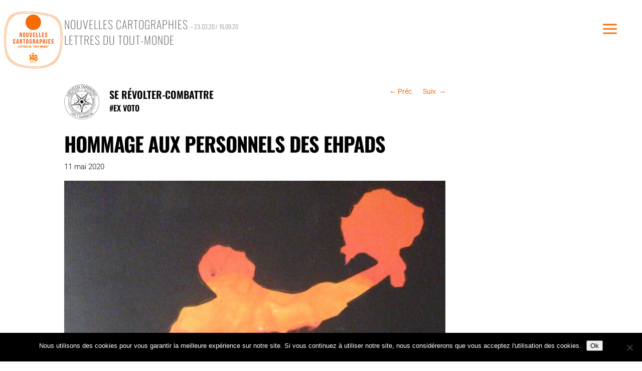

--- FILE ---
content_type: text/css
request_url: https://www.labo148.com/wp-content/themes/labo/style.css
body_size: 1751
content:
/*

Theme Name: labo

Description: Theme enfant pour Divi

Author: Elegant theme

Template: Divi

*/

body {line-height: 1.4em; font-weight: 300;}
#et-info {float: right;}
#top-menu li.current-menu-item > a,
#top-menu li.current-menu-ancestor > a,
.nav li ul .current-menu-item a {color:#F96D00 !important;}

span.logo_helper {
   width: 45%;
padding-top: 32px;
font-size: 35px;
font-family: 'Oswald',Helvetica,Arial,Lucida,sans-serif;
line-height: 1em;
}

h3, h4, h5 {padding:20px 2px;}
	
#breadcrumbs {margin-bottom: 30px;
    font-size: 14px;
    margin-left: 23%;
    padding-top: 30px;
}

.thema {font-family: 'Oswald',Helvetica,Arial,Lucida,sans-serif;

    margin-bottom:40px;
    font-weight: normal;
    font-style: normal;
    color: #393e46;	
    } 

.thema h1 {padding:5px 15px; background: #FFC806; font-size: 45px; text-transform: uppercase; line-height: 1.2em;}
.thema h2 {padding:15px; font-size: 30px; line-height: 1.2em; text-transform:none; font-weight: lighter; letter-spacing: 1px;}
.thema span {padding:5px 15px; background: #FFC806; font-size: 30px; text-transform: uppercase; line-height: 1.2em;}

#without .et_pb_gallery_image a {
	pointer-events: none;
	cursor: default;
}

h4.widgettitle {
background: #FFC806;
/*border-left: 4px solid #000000;*/
padding: 7px 0 7px 11px;
font-size: 16px;
text-transform: uppercase;
letter-spacing: 1px;
margin-bottom: 11px;
}
.et_pb_widget li {line-height:1.1em !important; padding-bottom:12px;}
.et_pb_widget a  {
    
    font-weight: 300;
    font-size: 16px;
}

.et_pb_widget ul li {margin-bottom: 0em;}

.post-meta-lab, .addtoany_header {font-family: 'Oswald',Helvetica,Arial,Lucida,sans-serif; letter-spacing: 1px; margin-bottom: 30px; margin-top: 30px; background: url('https://www.labo148.com/wp-content/uploads/2018/05/texture-superlight.png') repeat; background-color: #ffffff; padding: 1px 0 7px 11px; color:#000000; font-size: 17px; font-weight:400;}

.et_pb_post .post-meta { display:none;
    /*line-height: 1.2em !important;*/
}

.et_pb_blog_grid .et_pb_post {background-color:transparent !important;}

.coauthors { 

margin-top: 10px;
padding-left:0px !important;
	padding-bottom:0px !important;
	
}

.coauthors ul { 
display:inline;


}
.coauthors li { 
display:inline;
list-style:none;
	
}
.coauthors li:after { 
content:","
}
.coauthors li:last-child:after {
    content: "";
}
.coauthors li:first-child:after {
    content: ":";
}


/*
* Remove sidebar on all archive pages
*/
.search #main-content .container::before,
.archive #main-content .container::before {
    display: none;
}
.search #left-area,
.archive #left-area {
    width: 100% !important;
    float: none;
    padding-right: 0;
}
.search #sidebar,
.archive #sidebar {
    display: none;
}
 
/*
* Create Mansonory styles for archive pages
*/
.search #left-area,
.archive #left-area {
    -moz-column-count: 3;
         column-count: 3;
    -moz-column-gap: 60px;
         column-gap: 60px;
}
 
.archive .et_pb_post > a,
.search .et_pb_post > a {
    margin: -20px -20px 10px;
    display: block;
}
 
.search #left-area .et_pb_post,
.archive #left-area .et_pb_post {
    overflow: hidden; /* fix for Firefox */
    page-break-inside: avoid;
    break-inside: avoid-column;
    width: 100%;
    padding: 19px;
    border: 1px solid #d8d8d8;
    background-color: #fff;
    word-wrap: break-word;
    /*display: inline-block;*/
}
 
.search #left-area .et_pb_post h2,
.archive #left-area .et_pb_post h2 {
    font-size: 18px;
}
 
.search #left-area .et_pb_post.format-link,
.search #left-area .et_pb_post.format-quote,
.search #left-area .et_pb_post.format-audio,
.archive #left-area .et_pb_post.format-link,
.archive #left-area .et_pb_post.format-quote,
.archive #left-area .et_pb_post.format-audio{
    padding: 0;
}
 
.archive .et_pb_post .et_pb_image_container,
.archive .et_pb_post .et_main_video_container,
.archive .et_pb_post .et_audio_content,
.archive .et_pb_post .et_pb_slider,
.search .et_pb_post .et_pb_image_container,
.search .et_pb_post .et_main_video_container,
.search .et_pb_post .et_audio_content,
.search .et_pb_post .et_pb_slider {
    margin: -20px -20px 10px;
}
 
.archive .et_pb_post.format-audio .et_audio_content{
    margin: 0px -38px 0px;
}
 
.archive .et_pb_post .et_pb_slider .et_pb_slide,
.search .et_pb_post .et_pb_slider .et_pb_slide {
    min-height: 180px;
}
 
.archive .pagination,
.search .pagination {
    padding: 20px 0;
}
 
/*
* Media Queries
*/
@media screen and (max-width: 980px) {
	
		span.logo_helper {
   width: 60%;
padding-top: 25px;
font-size: 15px;
	font-weight:bold;
font-family: 'Oswald',Helvetica,Arial,Lucida,sans-serif;
line-height: 1em;
}
	
	
    .search #left-area,
    .archive #left-area {
        -moz-column-count: 2;
            column-count: 2;
        -moz-column-gap: 60px;
            column-gap: 60px;
    }
}
@media screen and (max-width: 767px) {
	

	
	
    .search #left-area,
    .archive #left-area {
        -moz-column-count: 1;
            column-count: 1;
    }
    .search .et_pb_post.format-audio .et_audio_content,
    .archive .et_pb_post.format-audio .et_audio_content{
        margin: 0;
    }
    .search #left-area .et_pb_post.format-audio .et_audio_container .mejs-controls div.mejs-time-rail,
    .archive #left-area .et_pb_post.format-audio .et_audio_container .mejs-controls div.mejs-time-rail,
    .search #left-area .et_pb_post.format-audio .et_audio_container .mejs-controls .mejs-time-rail .mejs-time-total,
    .archive #left-area .et_pb_post.format-audio .et_audio_container .mejs-controls .mejs-time-rail .mejs-time-total{
        min-width: 300px!important;
        width: 300px!important;
    }
}




@media all and (max-width:767px){
	
	
	
	#et_top_search {
    
    margin: 3px 0 0 3px;
}
	
    
    

	.et_search_form_container input {
    
    background-color: #eee;
		padding: 8px; }
	
	.container.et_search_form_container.et_pb_search_visible {
    
    margin-top: 40px; width: 100% !important;
}
	
	#breadcrumbs { display:none;
    /*margin-bottom: 30px;
    font-size: 14px;
    margin-left: 6%;
    padding-top:20px;*/
}
	
.thema h1 {padding:5px 5px; font-size: 32px;}
.thema h2 {padding:5px; font-size: 19px;}
.thema span {padding:5px; font-size: 19px; line-height: 1.6em;}
	
.search #left-area .et_pb_post p,
.archive #left-area .et_pb_post p {
    font-size: 14px;
line-height: 1.4em;
padding-top: 20px;
}

	a.et_pb_button {font-size:15px;}
	
}




--- FILE ---
content_type: text/css
request_url: https://www.labo148.com/wp-content/et-cache/31950/et-core-unified-31950.min.css?ver=1759325447
body_size: 219
content:
#top-menu ul.sub-menu{width:300px!important}#top-menu li li a{width:240px!important}.nav li.et-reverse-direction-nav li ul{right:260px!important}h1.entry-title{margin-top:40px;font-weight:500;font-size:45px;letter-spacing:-2px}.carto h2{text-transform:none}.smalldate{font-size:12px;letter-spacing:0.01em;color:#00000096;font-weight:200}.ncburger::before{content:"\61";font-size:45px;position:relative;left:0;top:0;cursor:pointer;font-family:ETmodules!important;color:#f96d00}#slide-in-open.open .ncburger::before{content:"\4d"}

--- FILE ---
content_type: text/css
request_url: https://www.labo148.com/wp-content/et-cache/31950/et-core-unified-tb-34076-tb-33776-tb-34121-deferred-31950.min.css?ver=1759325447
body_size: 2202
content:
.et_pb_section_0_tb_header.et_pb_section{padding-top:10px;padding-bottom:0px}.et_pb_section_0_tb_header,.et_pb_section_1_tb_header{position:fixed!important;top:0px;bottom:auto;left:50%;right:auto;transform:translateX(-50%)}body.logged-in.admin-bar .et_pb_section_0_tb_header,body.logged-in.admin-bar .et_pb_section_1_tb_header{top:calc(0px + 32px)}.et_pb_section_1_tb_header.et_pb_section{padding-top:10px;padding-bottom:0px;background-color:RGBA(0,0,0,0)!important}.et_pb_row_0_tb_header.et_pb_row{padding-top:2px!important;padding-bottom:2px!important;margin-top:0px!important;margin-bottom:-30px!important;padding-top:2px;padding-bottom:2px}.et_pb_row_0_tb_header,body #page-container .et-db #et-boc .et-l .et_pb_row_0_tb_header.et_pb_row,body.et_pb_pagebuilder_layout.single #page-container #et-boc .et-l .et_pb_row_0_tb_header.et_pb_row,body.et_pb_pagebuilder_layout.single.et_full_width_page #page-container #et-boc .et-l .et_pb_row_0_tb_header.et_pb_row{width:99%;max-width:100%}.et_pb_row_0_tb_header{display:flex;align-items:center}.et_pb_image_0_tb_header{padding-top:10px;padding-bottom:0px;margin-left:0px!important;text-align:left;margin-left:0}.et_pb_text_0_tb_header{line-height:0em;line-height:0em;padding-right:40px!important;padding-left:40px!important;margin-top:-15px!important;width:120px}.et_pb_row_1_tb_header{background-color:rgba(0,0,0,0.84);border-left-style:double;border-left-color:#24394a;height:100vh;overflow-y:scroll;position:absolute!important;top:0px;bottom:auto;right:-20%;left:auto;opacity:0;right:-42%}.et_pb_row_1_tb_header.et_pb_row{padding-top:4vw!important;padding-top:4vw}.et_pb_image_1_tb_header{padding-bottom:30px;padding-left:30px;text-align:left;margin-left:0}.et_pb_text_8_tb_header.et_pb_text,.et_pb_text_3_tb_header.et_pb_text,.et_pb_text_5_tb_header.et_pb_text,.et_pb_text_4_tb_header.et_pb_text,.et_pb_text_6_tb_header.et_pb_text,.et_pb_text_7_tb_header.et_pb_text,.et_pb_text_2_tb_header.et_pb_text,.et_pb_text_1_tb_header.et_pb_text,.et_pb_text_9_tb_header.et_pb_text,.et_pb_text_10_tb_header.et_pb_text{color:#FFFFFF!important}.et_pb_text_2_tb_header,.et_pb_text_3_tb_header,.et_pb_text_4_tb_header,.et_pb_text_5_tb_header,.et_pb_text_1_tb_header{font-family:'Oswald',Helvetica,Arial,Lucida,sans-serif;font-size:30px;border-left-color:#FFFFFF;padding-top:14px!important;padding-bottom:14px!important;padding-left:30px!important;transition:border 300ms ease 0ms}.et_pb_text_2_tb_header:hover,.et_pb_text_1_tb_header:hover,.et_pb_text_3_tb_header:hover,.et_pb_text_4_tb_header:hover,.et_pb_text_5_tb_header:hover{border-left-width:15px}.et_pb_divider_0_tb_header{padding-top:30px;padding-bottom:20px;width:75%}.et_pb_divider_0_tb_header:before{border-top-color:#FFFFFF;width:auto;top:30px;right:0px;left:0px}.et_pb_text_9_tb_header,.et_pb_text_8_tb_header,.et_pb_text_6_tb_header,.et_pb_text_7_tb_header,.et_pb_text_10_tb_header{font-family:'Oswald',Helvetica,Arial,Lucida,sans-serif;font-size:24px;padding-top:6px!important;padding-bottom:6px!important;padding-left:30px!important}.et_pb_text_10_tb_header.et_pb_text a,.et_pb_text_9_tb_header.et_pb_text a,.et_pb_text_8_tb_header.et_pb_text a,.et_pb_text_6_tb_header.et_pb_text a,.et_pb_text_7_tb_header.et_pb_text a{color:#FFFFFF!important;transition:color 300ms ease 0ms}.et_pb_text_8_tb_header.et_pb_text a:hover,.et_pb_text_10_tb_header.et_pb_text a:hover,.et_pb_text_6_tb_header.et_pb_text a:hover,.et_pb_text_7_tb_header.et_pb_text a:hover,.et_pb_text_9_tb_header.et_pb_text a:hover{color:#f96d00!important}.et_pb_text_10_tb_header a,.et_pb_text_6_tb_header a,.et_pb_text_7_tb_header a,.et_pb_text_9_tb_header a,.et_pb_text_8_tb_header a{font-family:'Oswald',Helvetica,Arial,Lucida,sans-serif}.et_pb_button_0_tb_header_wrapper{margin-top:36px!important;margin-bottom:6px!important;margin-left:30px!important}body #page-container .et_pb_section .et_pb_button_0_tb_header{border-radius:0px;letter-spacing:-2px;font-size:18px}body #page-container .et_pb_section .et_pb_button_0_tb_header:after{font-size:1.6em}body.et_button_custom_icon #page-container .et_pb_button_0_tb_header:after{font-size:18px}.et_pb_button_0_tb_header,.et_pb_button_0_tb_header:after{transition:all 300ms ease 0ms}.et_pb_text_0_tb_header.et_pb_module{margin-left:auto!important;margin-right:0px!important}.et_pb_image_1_tb_header.et_pb_module{margin-left:0px!important;margin-right:auto!important}@media only screen and (min-width:981px){.et_pb_image_0_tb_header{width:100%}.et_pb_row_1_tb_header,body #page-container .et-db #et-boc .et-l .et_pb_row_1_tb_header.et_pb_row,body.et_pb_pagebuilder_layout.single #page-container #et-boc .et-l .et_pb_row_1_tb_header.et_pb_row,body.et_pb_pagebuilder_layout.single.et_full_width_page #page-container #et-boc .et-l .et_pb_row_1_tb_header.et_pb_row{width:42%;max-width:42%}.et_pb_image_1_tb_header{width:20%;max-width:20%}}@media only screen and (max-width:980px){div.et_pb_section.et_pb_section_0_tb_header,div.et_pb_section.et_pb_section_1_tb_header{background-image:initial!important}.et_pb_section_1_tb_header.et_pb_section{background-color:#FFFFFF!important}.et_pb_row_0_tb_header.et_pb_row{padding-bottom:20px!important;margin-bottom:-30px!important;padding-bottom:20px!important}.et_pb_image_0_tb_header{margin-left:1px!important;width:100%}.et_pb_image_1_tb_header .et_pb_image_wrap img,.et_pb_image_0_tb_header .et_pb_image_wrap img{width:auto}.et_pb_text_0_tb_header{margin-top:-33px!important}.et_pb_row_1_tb_header{border-left-style:double;border-left-color:#24394a;top:0px;bottom:auto;right:-40%;left:auto;transform:translateX(0px) translateY(0px)}.et_pb_row_1_tb_header.et_pb_row{padding-top:7vw!important;padding-top:7vw!important}.et_pb_row_1_tb_header,body #page-container .et-db #et-boc .et-l .et_pb_row_1_tb_header.et_pb_row,body.et_pb_pagebuilder_layout.single #page-container #et-boc .et-l .et_pb_row_1_tb_header.et_pb_row,body.et_pb_pagebuilder_layout.single.et_full_width_page #page-container #et-boc .et-l .et_pb_row_1_tb_header.et_pb_row{width:50%;max-width:50%}body.logged-in.admin-bar .et_pb_row_1_tb_header{top:0px}.et_pb_image_1_tb_header{width:30%;max-width:30%}.et_pb_text_5_tb_header,.et_pb_text_4_tb_header,.et_pb_text_3_tb_header,.et_pb_text_2_tb_header,.et_pb_text_1_tb_header{font-size:29px;border-left-color:#FFFFFF;padding-top:13px!important;padding-bottom:13px!important;padding-left:30px!important}.et_pb_text_6_tb_header,.et_pb_text_7_tb_header,.et_pb_text_8_tb_header,.et_pb_text_9_tb_header,.et_pb_text_10_tb_header{font-size:22px}body #page-container .et_pb_section .et_pb_button_0_tb_header:after{display:inline-block;opacity:0}body #page-container .et_pb_section .et_pb_button_0_tb_header:hover:after{opacity:1}}@media only screen and (max-width:767px){div.et_pb_section.et_pb_section_0_tb_header,div.et_pb_section.et_pb_section_1_tb_header{background-image:initial!important}.et_pb_section_1_tb_header.et_pb_section{background-color:#FFFFFF!important}.et_pb_row_0_tb_header.et_pb_row{padding-top:2px!important;padding-bottom:2px!important;margin-bottom:-30px!important;padding-top:2px!important;padding-bottom:2px!important}.et_pb_image_0_tb_header{margin-left:5px!important}.et_pb_image_0_tb_header .et_pb_image_wrap img,.et_pb_image_1_tb_header .et_pb_image_wrap img{width:auto}.et_pb_text_0_tb_header{padding-left:40px!important;margin-top:-26px!important}.et_pb_row_1_tb_header{border-left-style:double;border-left-color:#24394a;top:0px;bottom:auto;right:-60%;left:auto;transform:translateX(0px) translateY(0px)}.et_pb_row_1_tb_header.et_pb_row{padding-top:9vw!important;padding-top:9vw!important}.et_pb_row_1_tb_header,body #page-container .et-db #et-boc .et-l .et_pb_row_1_tb_header.et_pb_row,body.et_pb_pagebuilder_layout.single #page-container #et-boc .et-l .et_pb_row_1_tb_header.et_pb_row,body.et_pb_pagebuilder_layout.single.et_full_width_page #page-container #et-boc .et-l .et_pb_row_1_tb_header.et_pb_row{width:77%;max-width:77%}body.logged-in.admin-bar .et_pb_row_1_tb_header{top:0px}.et_pb_text_4_tb_header,.et_pb_text_5_tb_header,.et_pb_text_2_tb_header,.et_pb_text_3_tb_header,.et_pb_text_1_tb_header{font-size:21px;border-left-color:#FFFFFF;padding-top:7px!important;padding-bottom:7px!important;padding-left:30px!important}.et_pb_divider_0_tb_header{padding-top:30px;padding-bottom:10px}.et_pb_divider_0_tb_header:before{width:auto;top:30px;right:0px;left:0px}.et_pb_text_6_tb_header,.et_pb_text_7_tb_header,.et_pb_text_8_tb_header,.et_pb_text_9_tb_header,.et_pb_text_10_tb_header{font-size:19px}body #page-container .et_pb_section .et_pb_button_0_tb_header:after{display:inline-block;opacity:0}body #page-container .et_pb_section .et_pb_button_0_tb_header:hover:after{opacity:1}}li{list-style:square!important;padding-bottom:10px!important}.et_pb_row_0_tb_footer,body #page-container .et-db #et-boc .et-l .et_pb_row_0_tb_footer.et_pb_row,body.et_pb_pagebuilder_layout.single #page-container #et-boc .et-l .et_pb_row_0_tb_footer.et_pb_row,body.et_pb_pagebuilder_layout.single.et_full_width_page #page-container #et-boc .et-l .et_pb_row_0_tb_footer.et_pb_row,.et_pb_row_1_tb_footer,body #page-container .et-db #et-boc .et-l .et_pb_row_1_tb_footer.et_pb_row,body.et_pb_pagebuilder_layout.single #page-container #et-boc .et-l .et_pb_row_1_tb_footer.et_pb_row,body.et_pb_pagebuilder_layout.single.et_full_width_page #page-container #et-boc .et-l .et_pb_row_1_tb_footer.et_pb_row,.et_pb_row_2_tb_footer,body #page-container .et-db #et-boc .et-l .et_pb_row_2_tb_footer.et_pb_row,body.et_pb_pagebuilder_layout.single #page-container #et-boc .et-l .et_pb_row_2_tb_footer.et_pb_row,body.et_pb_pagebuilder_layout.single.et_full_width_page #page-container #et-boc .et-l .et_pb_row_2_tb_footer.et_pb_row{max-width:100%}.et_pb_text_2_tb_footer.et_pb_text,.et_pb_text_5_tb_footer.et_pb_text,.et_pb_text_0_tb_footer.et_pb_text,.et_pb_text_6_tb_footer.et_pb_text,.et_pb_text_1_tb_footer.et_pb_text,.et_pb_text_3_tb_footer.et_pb_text,.et_pb_text_7_tb_footer.et_pb_text,.et_pb_text_8_tb_footer.et_pb_text,.et_pb_text_8_tb_footer.et_pb_text a{color:#000000!important}.et_pb_text_1_tb_footer,.et_pb_text_7_tb_footer,.et_pb_text_5_tb_footer,.et_pb_text_0_tb_footer,.et_pb_text_2_tb_footer{font-family:'Oswald',Helvetica,Arial,Lucida,sans-serif;text-transform:uppercase;letter-spacing:1px}.et_pb_divider_3_tb_footer,.et_pb_divider_1_tb_footer,.et_pb_divider_0_tb_footer,.et_pb_divider_2_tb_footer{margin-top:-12px!important;margin-bottom:15px!important;width:80%}.et_pb_divider_1_tb_footer:before,.et_pb_divider_0_tb_footer:before,.et_pb_divider_5_tb_footer:before,.et_pb_divider_4_tb_footer:before,.et_pb_divider_2_tb_footer:before,.et_pb_divider_3_tb_footer:before,.et_pb_divider_6_tb_footer:before{border-top-color:#000000;width:auto;top:0px;right:0px;left:0px}.et_pb_sidebar_0_tb_footer.et_pb_widget_area,.et_pb_sidebar_0_tb_footer.et_pb_widget_area li,.et_pb_sidebar_0_tb_footer.et_pb_widget_area li:before,.et_pb_sidebar_0_tb_footer.et_pb_widget_area a{font-family:'Oswald',Helvetica,Arial,Lucida,sans-serif;font-weight:700;text-transform:uppercase;font-size:18px;color:#000000!important;transition:color 300ms ease 0ms}.et_pb_sidebar_1_tb_footer.et_pb_widget_area:hover,.et_pb_sidebar_1_tb_footer.et_pb_widget_area li:hover,.et_pb_sidebar_1_tb_footer.et_pb_widget_area li:hover:before,.et_pb_sidebar_1_tb_footer.et_pb_widget_area a:hover,.et_pb_sidebar_0_tb_footer.et_pb_widget_area:hover,.et_pb_sidebar_0_tb_footer.et_pb_widget_area li:hover,.et_pb_sidebar_0_tb_footer.et_pb_widget_area li:hover:before,.et_pb_sidebar_0_tb_footer.et_pb_widget_area a:hover{color:#f96d00!important}.et_pb_sidebar_1_tb_footer,.et_pb_sidebar_0_tb_footer{margin-left:20px!important}.et_pb_sidebar_1_tb_footer.et_pb_widget_area,.et_pb_sidebar_1_tb_footer.et_pb_widget_area li,.et_pb_sidebar_1_tb_footer.et_pb_widget_area li:before,.et_pb_sidebar_1_tb_footer.et_pb_widget_area a{font-family:'Oswald',Helvetica,Arial,Lucida,sans-serif;font-weight:600;text-transform:uppercase;font-size:16px;color:#000000!important;transition:color 300ms ease 0ms}.et_pb_text_6_tb_footer,.et_pb_text_3_tb_footer{line-height:1.2em;font-size:16px;line-height:1.2em}.et_pb_text_4_tb_footer{font-family:'Oswald',Helvetica,Arial,Lucida,sans-serif;font-weight:500;margin-top:-25px!important}.et_pb_button_0_tb_footer_wrapper{margin-top:-18px!important}body #page-container .et_pb_section .et_pb_button_0_tb_footer{border-radius:0px;letter-spacing:-1px;font-size:19px}body #page-container .et_pb_section .et_pb_button_0_tb_footer:after{font-size:1.6em}body.et_button_custom_icon #page-container .et_pb_button_0_tb_footer:after{font-size:19px}.et_pb_button_0_tb_footer,.et_pb_button_0_tb_footer:after{transition:all 300ms ease 0ms}.et_pb_divider_4_tb_footer{margin-top:-12px!important;margin-bottom:15px!important;width:95%}.et_pb_image_0_tb_footer{filter:saturate(0%);backface-visibility:hidden;text-align:center}html:not(.et_fb_edit_enabled) #et-fb-app .et_pb_image_0_tb_footer:hover{filter:saturate(0%)}.et_pb_divider_5_tb_footer{margin-bottom:0px!important;width:95%}.et_pb_text_8_tb_footer{font-family:'Oswald',Helvetica,Arial,Lucida,sans-serif;text-transform:uppercase;font-size:14px;letter-spacing:1px}.et_pb_divider_6_tb_footer{margin-top:-23px!important;margin-bottom:15px!important;width:95%}@media only screen and (max-width:980px){.et_pb_row_0_tb_footer,body #page-container .et-db #et-boc .et-l .et_pb_row_0_tb_footer.et_pb_row,body.et_pb_pagebuilder_layout.single #page-container #et-boc .et-l .et_pb_row_0_tb_footer.et_pb_row,body.et_pb_pagebuilder_layout.single.et_full_width_page #page-container #et-boc .et-l .et_pb_row_0_tb_footer.et_pb_row,.et_pb_row_1_tb_footer,body #page-container .et-db #et-boc .et-l .et_pb_row_1_tb_footer.et_pb_row,body.et_pb_pagebuilder_layout.single #page-container #et-boc .et-l .et_pb_row_1_tb_footer.et_pb_row,body.et_pb_pagebuilder_layout.single.et_full_width_page #page-container #et-boc .et-l .et_pb_row_1_tb_footer.et_pb_row,.et_pb_row_2_tb_footer,body #page-container .et-db #et-boc .et-l .et_pb_row_2_tb_footer.et_pb_row,body.et_pb_pagebuilder_layout.single #page-container #et-boc .et-l .et_pb_row_2_tb_footer.et_pb_row,body.et_pb_pagebuilder_layout.single.et_full_width_page #page-container #et-boc .et-l .et_pb_row_2_tb_footer.et_pb_row{width:90%}.et_pb_text_4_tb_footer,.et_pb_button_0_tb_footer_wrapper{margin-top:-6px!important}body #page-container .et_pb_section .et_pb_button_0_tb_footer:after{display:inline-block;opacity:0}body #page-container .et_pb_section .et_pb_button_0_tb_footer:hover:after{opacity:1}.et_pb_image_0_tb_footer .et_pb_image_wrap img{width:auto}}@media only screen and (max-width:767px){.et_pb_text_4_tb_footer{margin-top:-6px!important}body #page-container .et_pb_section .et_pb_button_0_tb_footer:after{display:inline-block;opacity:0}body #page-container .et_pb_section .et_pb_button_0_tb_footer:hover:after{opacity:1}.et_pb_image_0_tb_footer .et_pb_image_wrap img{width:auto}.et_pb_text_8_tb_footer{font-size:11px}}.et_pb_section_1.et_pb_section{padding-top:0px;padding-right:0px;padding-bottom:0px;padding-left:0px;margin-top:0px;margin-right:0px;margin-bottom:0px;margin-left:0px}.et_pb_section_2.et_pb_section{padding-top:0px;padding-right:0px;padding-bottom:0px;padding-left:0px;margin-top:0px;margin-right:0px;margin-bottom:0px;margin-left:0px;background-color:#000000!important}.et_pb_section_2{z-index:10;box-shadow:0px 2px 18px 0px rgba(0,0,0,0.3)}.et_pb_text_4.et_pb_text,.et_pb_text_5.et_pb_text{color:#ffffff!important}.et_pb_text_4 h5,.et_pb_text_5 h5{font-size:23px;color:#f96d00!important}ul.et_pb_social_media_follow_0 a.icon{border-radius:0px 0px 0px 0px}.et_pb_blurb_0 .et-pb-icon{font-size:200px;color:#ffc806;font-family:ETmodules!important;font-weight:400!important}.et_pb_social_media_follow_network_0 a.icon{background-color:#3b5998!important}.et_pb_social_media_follow_network_1.et_pb_social_icon a.icon,.et_pb_social_media_follow_network_0.et_pb_social_icon a.icon{border-radius:3px 3px 3px 3px}.et_pb_social_media_follow li.et_pb_social_media_follow_network_1 a,.et_pb_social_media_follow li.et_pb_social_media_follow_network_0 a{padding-top:20px;padding-right:5px;padding-left:5px;width:auto;height:auto}.et_pb_social_media_follow_network_1 a.icon{background-color:#a82400!important}.et_pb_column_7{padding-right:40px}